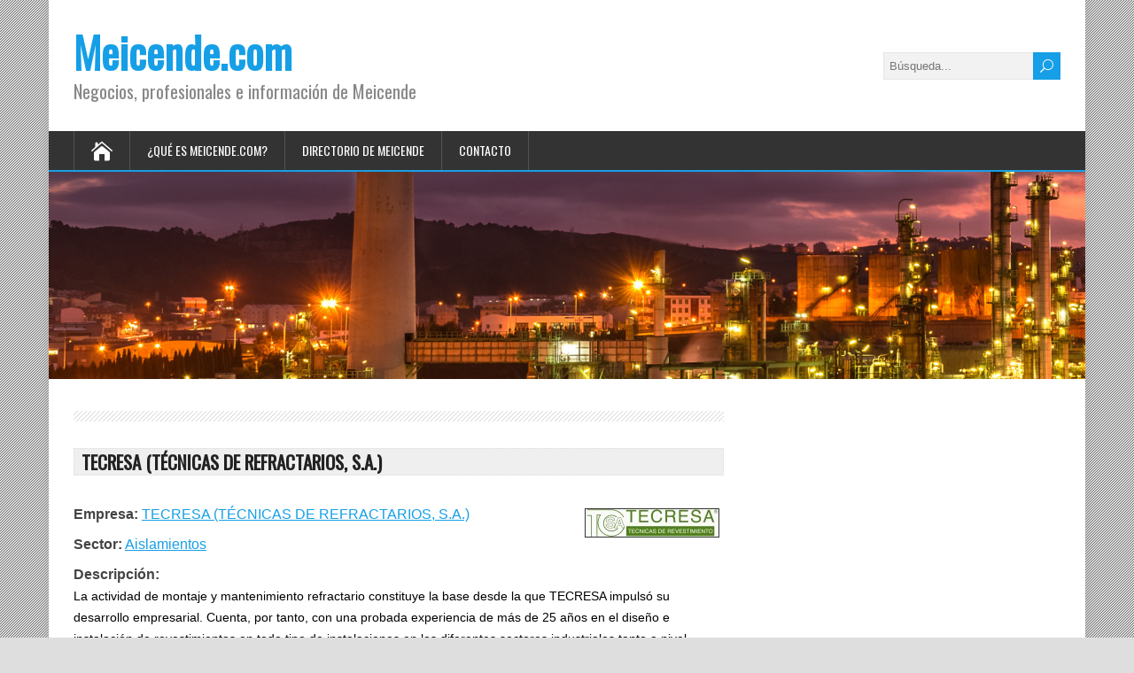

--- FILE ---
content_type: text/html; charset=UTF-8
request_url: http://meicende.com/business-directory/tecresa-tecnicas-de-refractarios-s-a/
body_size: 6106
content:
<!DOCTYPE html>
<!--[if IE 7]>
<html class="ie ie7" lang="es">
<![endif]-->
<!--[if IE 8]>
<html class="ie ie8" lang="es">
<![endif]-->
<!--[if !(IE 7) | !(IE 8)  ]><!-->
<html lang="es">
<!--<![endif]-->
<head>
  <meta charset="UTF-8" /> 
  <meta name="viewport" content="width=device-width, initial-scale=1" />  
  <link rel="pingback" href="http://meicende.com/xmlrpc.php">  
<title>TECRESA (TÉCNICAS DE REFRACTARIOS, S.A.) &#8211; Meicende.com</title>
<link rel='dns-prefetch' href='//fonts.googleapis.com' />
<link rel='dns-prefetch' href='//s.w.org' />
<link rel="alternate" type="application/rss+xml" title="Meicende.com &raquo; Feed" href="http://meicende.com/feed/" />
<link rel="alternate" type="application/rss+xml" title="Meicende.com &raquo; RSS de los comentarios" href="http://meicende.com/comments/feed/" />
<link rel="alternate" type="application/rss+xml" title="Meicende.com &raquo;  RSS de los comentarios" href="http://meicende.com/business-directory/tecresa-tecnicas-de-refractarios-s-a/feed/" />
		<script type="text/javascript">
			window._wpemojiSettings = {"baseUrl":"https:\/\/s.w.org\/images\/core\/emoji\/11\/72x72\/","ext":".png","svgUrl":"https:\/\/s.w.org\/images\/core\/emoji\/11\/svg\/","svgExt":".svg","source":{"concatemoji":"http:\/\/meicende.com\/wp-includes\/js\/wp-emoji-release.min.js?ver=4.9.26"}};
			!function(e,a,t){var n,r,o,i=a.createElement("canvas"),p=i.getContext&&i.getContext("2d");function s(e,t){var a=String.fromCharCode;p.clearRect(0,0,i.width,i.height),p.fillText(a.apply(this,e),0,0);e=i.toDataURL();return p.clearRect(0,0,i.width,i.height),p.fillText(a.apply(this,t),0,0),e===i.toDataURL()}function c(e){var t=a.createElement("script");t.src=e,t.defer=t.type="text/javascript",a.getElementsByTagName("head")[0].appendChild(t)}for(o=Array("flag","emoji"),t.supports={everything:!0,everythingExceptFlag:!0},r=0;r<o.length;r++)t.supports[o[r]]=function(e){if(!p||!p.fillText)return!1;switch(p.textBaseline="top",p.font="600 32px Arial",e){case"flag":return s([55356,56826,55356,56819],[55356,56826,8203,55356,56819])?!1:!s([55356,57332,56128,56423,56128,56418,56128,56421,56128,56430,56128,56423,56128,56447],[55356,57332,8203,56128,56423,8203,56128,56418,8203,56128,56421,8203,56128,56430,8203,56128,56423,8203,56128,56447]);case"emoji":return!s([55358,56760,9792,65039],[55358,56760,8203,9792,65039])}return!1}(o[r]),t.supports.everything=t.supports.everything&&t.supports[o[r]],"flag"!==o[r]&&(t.supports.everythingExceptFlag=t.supports.everythingExceptFlag&&t.supports[o[r]]);t.supports.everythingExceptFlag=t.supports.everythingExceptFlag&&!t.supports.flag,t.DOMReady=!1,t.readyCallback=function(){t.DOMReady=!0},t.supports.everything||(n=function(){t.readyCallback()},a.addEventListener?(a.addEventListener("DOMContentLoaded",n,!1),e.addEventListener("load",n,!1)):(e.attachEvent("onload",n),a.attachEvent("onreadystatechange",function(){"complete"===a.readyState&&t.readyCallback()})),(n=t.source||{}).concatemoji?c(n.concatemoji):n.wpemoji&&n.twemoji&&(c(n.twemoji),c(n.wpemoji)))}(window,document,window._wpemojiSettings);
		</script>
		<style type="text/css">
img.wp-smiley,
img.emoji {
	display: inline !important;
	border: none !important;
	box-shadow: none !important;
	height: 1em !important;
	width: 1em !important;
	margin: 0 .07em !important;
	vertical-align: -0.1em !important;
	background: none !important;
	padding: 0 !important;
}
</style>
<link rel='stylesheet' id='happenstance-style-css'  href='http://meicende.com/wp-content/themes/happenstance/style.css?ver=4.9.26' type='text/css' media='all' />
<style id='happenstance-style-inline-css' type='text/css'>
#wrapper .pattern { opacity: 0.Default; filter: alpha(opacity=Default); }
</style>
<link rel='stylesheet' id='happenstance-elegantfont-css'  href='http://meicende.com/wp-content/themes/happenstance/css/elegantfont.css?ver=4.9.26' type='text/css' media='all' />
<link rel='stylesheet' id='happenstance-google-font-default-css'  href='//fonts.googleapis.com/css?family=Oswald&#038;subset=latin%2Clatin-ext&#038;ver=4.9.26' type='text/css' media='all' />
<link rel='stylesheet' id='wpbdp-widgets-css'  href='http://meicende.com/wp-content/plugins/business-directory-plugin/assets/css/widgets.min.css?ver=5.1.6.1' type='text/css' media='all' />
<link rel='stylesheet' id='wpbdp-dnd-upload-css'  href='http://meicende.com/wp-content/plugins/business-directory-plugin/assets/css/dnd-upload.min.css?ver=5.1.6.1' type='text/css' media='all' />
<link rel='stylesheet' id='wpbdp-js-select2-css-css'  href='http://meicende.com/wp-content/plugins/business-directory-plugin/vendors/select2-4.0.3/css/select2.min.css?ver=4.0.3' type='text/css' media='all' />
<link rel='stylesheet' id='wpbdp-base-css-css'  href='http://meicende.com/wp-content/plugins/business-directory-plugin/assets/css/wpbdp.min.css?ver=5.1.6.1' type='text/css' media='all' />
<script type='text/javascript' src='http://meicende.com/wp-includes/js/jquery/jquery.js?ver=1.12.4'></script>
<script type='text/javascript' src='http://meicende.com/wp-includes/js/jquery/jquery-migrate.min.js?ver=1.4.1'></script>
<!--[if lt IE 9]>
<script type='text/javascript' src='http://meicende.com/wp-content/themes/happenstance/js/html5.js?ver=3.7.3'></script>
<![endif]-->
<script type='text/javascript' src='http://meicende.com/wp-includes/js/jquery/ui/widget.min.js?ver=1.11.4'></script>
<script type='text/javascript' src='http://meicende.com/wp-content/plugins/business-directory-plugin/vendors/jQuery-File-Upload-9.5.7/js/jquery.iframe-transport.min.js?ver=9.5.7'></script>
<script type='text/javascript' src='http://meicende.com/wp-content/plugins/business-directory-plugin/vendors/jQuery-File-Upload-9.5.7/js/jquery.fileupload.min.js?ver=9.5.7'></script>
<script type='text/javascript' src='http://meicende.com/wp-content/plugins/business-directory-plugin/assets/js/dnd-upload.min.js?ver=5.1.6.1'></script>
<script type='text/javascript' src='http://meicende.com/wp-content/plugins/business-directory-plugin/vendors/jquery-breakpoints.min.js?ver=0.0.11'></script>
<script type='text/javascript' src='http://meicende.com/wp-content/plugins/business-directory-plugin/vendors/select2-4.0.3/js/select2.full.min.js?ver=4.0.3'></script>
<script type='text/javascript' src='http://meicende.com/wp-includes/js/jquery/ui/core.min.js?ver=1.11.4'></script>
<script type='text/javascript' src='http://meicende.com/wp-includes/js/jquery/ui/mouse.min.js?ver=1.11.4'></script>
<script type='text/javascript' src='http://meicende.com/wp-includes/js/jquery/ui/sortable.min.js?ver=1.11.4'></script>
<script type='text/javascript' src='http://meicende.com/wp-includes/js/jquery/ui/datepicker.min.js?ver=1.11.4'></script>
<script type='text/javascript'>
jQuery(document).ready(function(jQuery){jQuery.datepicker.setDefaults({"closeText":"Cerrar","currentText":"Hoy","monthNames":["enero","febrero","marzo","abril","mayo","junio","julio","agosto","septiembre","octubre","noviembre","diciembre"],"monthNamesShort":["Ene","Feb","Mar","Abr","May","Jun","Jul","Ago","Sep","Oct","Nov","Dic"],"nextText":"Siguiente","prevText":"Anterior","dayNames":["domingo","lunes","martes","mi\u00e9rcoles","jueves","viernes","s\u00e1bado"],"dayNamesShort":["dom","lun","mar","mi\u00e9","jue","vie","s\u00e1b"],"dayNamesMin":["D","L","M","X","J","V","S"],"dateFormat":"d MM, yy","firstDay":1,"isRTL":false});});
</script>
<script type='text/javascript'>
/* <![CDATA[ */
var wpbdp_global = {"ajaxurl":"http:\/\/meicende.com\/wp-admin\/admin-ajax.php"};
/* ]]> */
</script>
<script type='text/javascript' src='http://meicende.com/wp-content/plugins/business-directory-plugin/assets/js/wpbdp.min.js?ver=5.1.6.1'></script>
<link rel='https://api.w.org/' href='http://meicende.com/wp-json/' />
<link rel="EditURI" type="application/rsd+xml" title="RSD" href="http://meicende.com/xmlrpc.php?rsd" />
<link rel="wlwmanifest" type="application/wlwmanifest+xml" href="http://meicende.com/wp-includes/wlwmanifest.xml" /> 
<link rel='prev' title='SIANTOR-GALICIA S.L.' href='http://meicende.com/business-directory/siantor-galicia-s-l/' />
<link rel='next' title='TALLERES MEICENDE' href='http://meicende.com/business-directory/talleres-meicende/' />
<meta name="generator" content="WordPress 4.9.26" />
<link rel="canonical" href="http://meicende.com/business-directory/tecresa-tecnicas-de-refractarios-s-a/" />
<link rel='shortlink' href='http://meicende.com/?p=54' />
<link rel="alternate" type="application/json+oembed" href="http://meicende.com/wp-json/oembed/1.0/embed?url=http%3A%2F%2Fmeicende.com%2Fbusiness-directory%2Ftecresa-tecnicas-de-refractarios-s-a%2F" />
<link rel="alternate" type="text/xml+oembed" href="http://meicende.com/wp-json/oembed/1.0/embed?url=http%3A%2F%2Fmeicende.com%2Fbusiness-directory%2Ftecresa-tecnicas-de-refractarios-s-a%2F&#038;format=xml" />
<!--[if IE]>
<style type="text/css" media="screen">
#container-shadow, .attachment-post-thumbnail, .attachment-thumbnail {
        behavior: url("http://meicende.com/wp-content/themes/happenstance/css/pie/PIE.php");
        zoom: 1;
}
</style>
<![endif]-->
<!-- Tracking code easily added by NK Google Analytics -->
<script type="text/javascript"> 
(function(i,s,o,g,r,a,m){i['GoogleAnalyticsObject']=r;i[r]=i[r]||function(){ 
(i[r].q=i[r].q||[]).push(arguments)},i[r].l=1*new Date();a=s.createElement(o), 
m=s.getElementsByTagName(o)[0];a.async=1;a.src=g;m.parentNode.insertBefore(a,m) 
})(window,document,'script','https://www.google-analytics.com/analytics.js','ga'); 
ga('create', 'UA-75972236-1', 'auto'); 
ga('send', 'pageview'); 
</script> 
  
</head> 
<body class="wpbdp_listing-template-default single single-wpbdp_listing postid-54 custom-background wpbdp-with-button-styles business-directory wpbdp-view-show_listing wpbdp-wp-theme-happenstance wpbdp-theme-no_theme" id="wrapper">
<div class="pattern"></div> 
   
<div id="container">
<div id="container-shadow">
  <header id="header">
   
    <div class="header-content-wrapper">
    <div class="header-content">
      <p class="site-title"><a href="http://meicende.com/">Meicende.com</a></p>
      <p class="site-description">Negocios, profesionales e informaci&oacute;n de Meicende</p>
<form id="searchform" method="get" action="http://meicende.com/">
  <div class="searchform-wrapper"><input type="text" value="" name="s" id="s" placeholder="Búsqueda..." />
  <input type="submit" class="send icon_search" name="searchsubmit" value="&#x55;" /></div>
</form>    </div>
    </div>
  <div class="menu-box-container">
    <div class="menu-box-wrapper">
    <div class="menu-box">
      <a class="link-home" href="http://meicende.com/"><i class="icon_house" aria-hidden="true"></i></a>
<div id="nav" class="menu"><ul>
<li class="page_item page-item-85"><a href="http://meicende.com/que-es/">¿Qué es Meicende.com?</a></li>
<li class="page_item page-item-4"><a href="http://meicende.com/">Directorio de Meicende</a></li>
<li class="page_item page-item-90"><a href="http://meicende.com/contacto/">Contacto</a></li>
</ul></div>
    </div>
    </div>
  </div>
    
  <div class="header-image">
    <img class="header-img" src="http://meicende.com/wp-content/uploads/2016/02/cropped-cropped-MeicendeRefineriaDirectorio.jpg" alt="Meicende.com" />
  </div>
  </header> <!-- end of header -->

  <div id="wrapper-content">
  <div id="main-content">
  <div id="content" class="hentry">  
 
    <div class="content-headline">
      <h1 class="entry-headline"><span class="entry-headline-text"></span></h1>
    </div> 
    <div class="entry-content">
<div id="wpbdp-listing-54" class="wpbdp-listing-54 wpbdp-listing single wpbdp-single wpbdp-listing-single wpbdp-listing-plan-id-0 wpbdp-listing-plan-comision_no_disponible wpbdp-listing-category-id-97 with-image">
    <div class="listing-title">
        <h2>TECRESA (TÉCNICAS DE REFRACTARIOS, S.A.)</h2>
    </div>
    
    <div class="listing-actions cf">
                </div>
        <div class="main-image"><div class="listing-thumbnail"><a href="http://meicende.com/wp-content/uploads/2016/03/tecresa-800x166.jpg" target="" class="thickbox" title="" data-lightbox="wpbdpgal" rel="wpbdpgal"><img width="150" height="31" src="http://meicende.com/wp-content/uploads/2016/03/tecresa-150x31.jpg" class="wpbdp-thumbnail attachment-wpbdp-thumb wpbdp-single-thumbnail" alt="TECRESA (TÉCNICAS DE REFRACTARIOS, S.A.)" title="TECRESA (TÉCNICAS DE REFRACTARIOS, S.A.)" srcset="http://meicende.com/wp-content/uploads/2016/03/tecresa-150x31.jpg 150w, http://meicende.com/wp-content/uploads/2016/03/tecresa-300x62.jpg 300w, http://meicende.com/wp-content/uploads/2016/03/tecresa-800x166.jpg 800w, http://meicende.com/wp-content/uploads/2016/03/tecresa.jpg 835w" sizes="(max-width: 150px) 100vw, 150px" /></a></div></div>

<div class="listing-details cf">
            <div class="wpbdp-field-display wpbdp-field wpbdp-field-value field-display field-value wpbdp-field-empresa wpbdp-field-title wpbdp-field-type-textfield wpbdp-field-association-title  " ><label>Empresa:</label> <span class="value"><a href="http://meicende.com/business-directory/tecresa-tecnicas-de-refractarios-s-a/" target="_self" >TECRESA (TÉCNICAS DE REFRACTARIOS, S.A.)</a></span></div>            <div class="wpbdp-field-display wpbdp-field wpbdp-field-value field-display field-value wpbdp-field-sector wpbdp-field-category wpbdp-field-type-select wpbdp-field-association-category  " ><label>Sector:</label> <span class="value"><a href="http://meicende.com/business-directory/categoria/aislamientos/" rel="tag">Aislamientos</a></span></div>                        <div class="wpbdp-field-display wpbdp-field wpbdp-field-value field-display field-value wpbdp-field-descripcion wpbdp-field-content wpbdp-field-type-textarea wpbdp-field-association-content  " ><label>Descripción:</label> <span class="value"><p>La actividad de montaje y mantenimiento refractario constituye la base desde la que TECRESA impulsó su desarrollo empresarial. Cuenta, por tanto, con una probada experiencia de más de 25 años en el diseño e instalación de revestimientos en todo tipo de instalaciones en los diferentes sectores industriales tanto a nivel nacional como internacional.</p>
<p>La rapidez de respuesta en uno de nuestros signos de identidad.</p>
<p>QUÉ OFRECEMOS</p>
<p>Montaje Refractario: Siderurgia, Fundiciones, Forjas y Laminaciones; Metalurgia, Ferroaleaciones; Petroquímica; Incineración; Cemento; Cal, Yeso, Calcinación, Sinterización; Quimica, Antiacido, Celulosas, Fritas, Esmaltes; Centrales Térmicas, Energía; Azucareras; Fabricantes de Materiales Refractarios; Fábricas de Tablero Aglomerado; Vidrio</p>
<p>Ingeniería de refractario: Diseños CAD 2D y 3D; Cálculos Térmicos lineales y dinámicos; Análisis Termográficos</p>
<p>Mantenimiento industrial: Suministro y Montaje Refractario; Protección Superficial; Protección Pasiva y Reparación Estructural</p>
<p>Protección superficial: Pavimentos industriales continuos; Pavimentos industriales en base a loseta antiácida y sellado con resina; Engomado; Tratamiento de superficies y Chorreado</p>
<p>Reparación estructural: Reparación de Estructuras: Reparación de Vigas y Pilares; y Equipos y Depósitos; Refuerzo de Estructuras: Refuerzo con Acero y con Fibra de Carbono</p>
<p>Protección pasiva</p>
<p>&nbsp;</p>
<p>&nbsp;</p>
<p>&nbsp;</p>
</span></div>            <div class="wpbdp-field-display wpbdp-field wpbdp-field-value field-display field-value wpbdp-field-direccion wpbdp-field-meta wpbdp-field-type-textarea wpbdp-field-association-meta  " ><label>Dirección:</label> <span class="value">Avenida Nostián Polígono La Artística &#8211; Nave 10<br />
15008 A Coruña</span></div>            <div class="wpbdp-field-display wpbdp-field wpbdp-field-value field-display field-value wpbdp-field-pagina_web wpbdp-field-meta wpbdp-field-type-url wpbdp-field-association-meta  " ><label>Página web:</label> <span class="value"><a href="http://www.tecresa.com/index.php/es/" rel="" target="_blank" title="www.tecresa.com/index.php/es/">www.tecresa.com/index.php/es/</a></span></div>                                                                                        
            <div class="social-fields cf"></div>
    </div>


</div>
<div class="wpbdp-listing-contact-form"><input type="button" class="wpbdp-show-on-mobile send-message-button wpbdp-button" value="Enviar Mensaje al dueño del Listado" /><div class="wpbdp-hide-on-mobile contact-form-wrapper"><h3>Enviar Mensaje al dueño del Listado</h3>
<p><label>Título del Listado</label>TECRESA (TÉCNICAS DE REFRACTARIOS, S.A.)</p>

<form method="POST" action="http://meicende.com/business-directory/?wpbdp_view=listing_contact&#038;listing_id=54">
    <input type="hidden" id="_wpnonce" name="_wpnonce" value="4b2ab207e5" /><input type="hidden" name="_wp_http_referer" value="/business-directory/tecresa-tecnicas-de-refractarios-s-a/" />
                <p>
               <label>Su Nombre</label>
               <input type="text" class="intextbox" name="commentauthorname" value="" />
            </p>
            <p>
                <label>Su Correo Electrónico</label>
                <input type="text" class="intextbox" name="commentauthoremail" value="" />
            </p>
    
    <p><label>Mensaje</label><br/>
       <textarea id="wpbdp-contact-form-message" name="commentauthormessage" rows="4" class="intextarea"></textarea>
    </p>

    
     

    <input type="submit" class="wpbdp-button wpbdp-submit submit" value="Enviar" />
</form>
</div></div><div class="comments">
<div id="comments" class="comments-area">

	
		<div id="respond" class="comment-respond">
		<h3 id="reply-title" class="comment-reply-title">Deja un comentario <small><a rel="nofollow" id="cancel-comment-reply-link" href="/business-directory/tecresa-tecnicas-de-refractarios-s-a/#respond" style="display:none;">Cancelar respuesta</a></small></h3><p class="must-log-in">Lo siento, debes estar <a href="http://meicende.com/wp-login.php?redirect_to=http%3A%2F%2Fmeicende.com%2Fbusiness-directory%2Ftecresa-tecnicas-de-refractarios-s-a%2F">conectado</a> para publicar un comentario.</p>	</div><!-- #respond -->
	
</div><!-- #comments .comments-area --></div><script type="application/ld+json">{"@context":"http:\/\/schema.org","@type":"LocalBusiness","name":"TECRESA (T\u00c9CNICAS DE REFRACTARIOS, S.A.)","url":"http:\/\/meicende.com\/business-directory\/tecresa-tecnicas-de-refractarios-s-a\/","image":"http:\/\/meicende.com\/wp-content\/uploads\/2016\/03\/tecresa-800x166.jpg","priceRange":"$$"}</script>    

<div id="comments" class="comments-area">

	
		<div id="respond" class="comment-respond">
		<h3 id="reply-title" class="comment-reply-title">Deja un comentario <small><a rel="nofollow" id="cancel-comment-reply-link" href="/business-directory/tecresa-tecnicas-de-refractarios-s-a/#respond" style="display:none;">Cancelar respuesta</a></small></h3><p class="must-log-in">Lo siento, debes estar <a href="http://meicende.com/wp-login.php?redirect_to=http%3A%2F%2Fmeicende.com%2Fbusiness-directory%2Ftecresa-tecnicas-de-refractarios-s-a%2F">conectado</a> para publicar un comentario.</p>	</div><!-- #respond -->
	
</div><!-- #comments .comments-area -->    </div>   
  </div> <!-- end of content -->
<aside id="sidebar">
</aside> <!-- end of sidebar -->
  </div> <!-- end of main-content -->
  </div> <!-- end of wrapper-content -->
<footer id="wrapper-footer">
</footer>  <!-- end of wrapper-footer -->
</div> <!-- end of container-shadow -->
</div> <!-- end of container -->
<script type='text/javascript' src='http://meicende.com/wp-includes/js/comment-reply.min.js?ver=4.9.26'></script>
<script type='text/javascript' src='http://meicende.com/wp-content/themes/happenstance/js/flexslider.min.js?ver=2.6.1'></script>
<script type='text/javascript' src='http://meicende.com/wp-content/themes/happenstance/js/flexslider-settings.js?ver=1.0'></script>
<script type='text/javascript' src='http://meicende.com/wp-content/themes/happenstance/js/placeholders.js?ver=2.0.8'></script>
<script type='text/javascript' src='http://meicende.com/wp-content/themes/happenstance/js/scroll-to-top.js?ver=1.0'></script>
<script type='text/javascript' src='http://meicende.com/wp-content/themes/happenstance/js/menubox.js?ver=1.0'></script>
<script type='text/javascript'>
/* <![CDATA[ */
var HappenStanceSiteParameters = {"message_menu":"= Men\u00fa =","message_home":"Inicio","link_home":"http:\/\/meicende.com\/"};
/* ]]> */
</script>
<script type='text/javascript' src='http://meicende.com/wp-content/themes/happenstance/js/selectnav.js?ver=0.1'></script>
<script type='text/javascript' src='http://meicende.com/wp-content/themes/happenstance/js/responsive.js?ver=1.0'></script>
<script type='text/javascript' src='http://meicende.com/wp-includes/js/wp-embed.min.js?ver=4.9.26'></script>
<style type="text/css"></style>     
</body>
</html>

--- FILE ---
content_type: text/css
request_url: http://meicende.com/wp-content/plugins/business-directory-plugin/assets/css/wpbdp.min.css?ver=5.1.6.1
body_size: 5285
content:
.wpbdp-tag{background:#444;border-radius:2px;padding:2px 5px;color:#fff;font-size:10px !important;margin-right:2px;text-decoration:none !important;line-height:1.5 !important;white-space:nowrap;overflow:hidden;text-overflow:ellipsis}.wpbdp-display-block{display:block}.wpbdp-cf:before,.wpbdp-cf:after,.cf:before,.cf:after{content:" ";display:table}.wpbdp-cf:after,.cf:after{clear:both}.wpbdp-cf,.cf{*zoom:1}form#wpbdmsearchform{padding:12px 0;text-align:center}form#wpbdmsearchform input{display:inline}form#wpbdmsearchform .wpbdmsearchbutton{margin-top:5px}form#wpbdmsearchform a.advanced-search-link{font-size:70%;display:block}#wpbdp-search-form{padding-left:10px}#wpbdp-search-form .wpbdp-search-filter{margin-bottom:10px;clear:both}#wpbdp-search-form .wpbdp-search-filter>.wpbdp-search-field-label{display:block;width:40%;float:left}#wpbdp-search-form .wpbdp-search-filter>div.field{display:block;width:60%;margin-left:40%;padding-left:5px}#wpbdp-search-form .wpbdp-search-filter>div.field>input[type="text"]{box-sizing:border-box;width:90%}#wpbdp-search-form .wpbdp-search-filter>div.field>select{box-sizing:border-box;width:90%}#wpbdp-search-form input[type="submit"]{float:none;margin:auto}.wpbdp-clearfix:after,.cf:before,.cf:after{content:" ";display:table}.wpbdp-clearfix:after,.cf:after{clear:both}.wpbdp-clearfix,.cf{*zoom:1}.wpbdp-pagination{margin:25px 0 0 0}.wpbdp-pagination .next{float:right}.listing-actions form{margin:0;padding:0;display:inline}.listing-actions input{margin:0;font-size:80%}.listing-actions input.delete-listing{margin-left:5px;margin-right:30px;color:#ff0000 !important}.listing-actions .back-to-dir{float:right}.listing-actions a.button{padding:5px 10px;font-size:11px;text-decoration:none;background-color:#e6e6e6;color:#7c7c7c;background-repeat:repeat-x;background-image:-moz-linear-gradient(top, #f4f4f4, #e6e6e6);background-image:-ms-linear-gradient(top, #f4f4f4, #e6e6e6);background-image:-webkit-linear-gradient(top, #f4f4f4, #e6e6e6);background-image:-o-linear-gradient(top, #f4f4f4, #e6e6e6);background-image:linear-gradient(top, #f4f4f4, #e6e6e6);border:1px solid #d2d2d2;border-radius:3px;box-shadow:0 1px 2px rgba(64,64,64,0.1);margin-right:3px}.listing-actions a.button:hover{color:#5e5e5e;background-color:#ebebeb;background-repeat:repeat-x;background-image:-moz-linear-gradient(top, #f9f9f9, #ebebeb);background-image:-ms-linear-gradient(top, #f9f9f9, #ebebeb);background-image:-webkit-linear-gradient(top, #f9f9f9, #ebebeb);background-image:-o-linear-gradient(top, #f9f9f9, #ebebeb);background-image:linear-gradient(top, #f9f9f9, #ebebeb)}.listing-actions a.delete-listing{margin-left:20px;color:#ff0000}.wpbdp-listing .listing-details .field-value{margin-bottom:10px;width:100%;float:none}.wpbdmsingledetails .singledetailsview .field-value{margin-bottom:10px}.field-value label{color:#444;font-weight:bold}.wpbdp-listing-excerpt{padding:10px;border-bottom:dotted 1px #ddd}.wpbdp-listing-excerpt.odd{background:#eee}.wpbdp-listing-excerpt.sticky{background:#fff0cf;border-bottom:solid 1px #b37800}.wpbdp-listing-excerpt .listing-thumbnail{float:right;margin:0 10px 0 0}.wpbdp-listing-excerpt .listing-actions{margin-top:15px}.wpbdp-listing-single .listing-actions{margin-bottom:25px}.wpbdp-listing-single.sticky{margin-top:30px}.wpbdp-listing-single .stickytag{float:right;margin-top:-68px}.wpbdp-listing-single .stickytag img{border:0;box-shadow:none;background:transparent}.wpbdp-listing-single .listing-title{padding:2px 8px;background:#efefef;border:dotted 1px #ddd;margin-bottom:7px}.wpbdp-listing-single .listing-title h2{clear:none;margin:0}.wpbdp-listing-single .main-image{float:right;margin-left:10px;padding:5px}.wpbdp-listing-single .main-image a{position:relative !important}.wpbdp-listing-single .main-image img{border:solid 1px #333}.wpbdp-listing-single .extra-images{margin-top:10px;clear:both}.wpbdp-listing-single .extra-images ul{margin:0 auto;width:100%}.wpbdp-listing-single .extra-images ul li{list-style-type:none;display:inline;margin-left:5px}.wpbdp-listing-single .extra-images ul li img{display:inline;vertical-align:top;margin:0 auto;max-width:150px;border:solid 1px #333}.wpbdp-listing .social-fields{margin:20px 0}.wpbdp-listing .social-field{margin:5px 0;height:20px;vertical-align:middle}.social-field.facebook .fb-like>span{overflow:visible !important;width:450px !important;vertical-align:top !important}@media screen and (max-width:500px){.social-field.facebook .fb-like>span{width:100% !important}}.wpbdp-listing-contact-form{margin-top:20px;border-top:dotted 1px #ddd;padding-top:20px;padding-left:10px}.wpbdp-listing-contact-form .send-message-button{margin-left:-10px}.wpbdp-listing-contact-form h3{margin-left:-10px}.wpbdp-listing-contact-form textarea{width:98% !important}.wpbdp-listing .comments{margin-top:20px}.wpbdp-bar{background:#f7f7f7;margin:10px 0 20px 0;padding:5px 10px}.wpbdp-bar:before,.wpbdp-bar:after{content:" ";display:table;clear:both}.wpbdp-bar .wpbdp-search-form{margin:0;padding:0 !important;margin-left:50%}.wpbdp-main-links a{margin-right:15px}.wpbdp-bar .left{float:left;text-align:center}.wpbdp-bar .right{width:300px;float:right}.wpbdp-listings-sort-options{font-size:90%;margin:5px 0;text-align:right}.wpbdp-listings-sort-options .current{font-weight:bold}#wpbdp-categories{clear:both}.wpbdp-categories{margin:0;padding-left:20px}.wpbdp-categories .cat-item{box-sizing:border-box;float:left;margin:0 0 20px;width:50%}.wpbdp-categories .cat-item:nth-child(2n+1){clear:left}.wpbdp-categories .cat-item .cat-item{margin:0;width:100%}.wpbdp-categories-tiny .cat-item{float:none;width:100%}.wpbdp-categories-tiny .cat-item:nth-child(2n+1){clear:none}.wpbdp-form-field{margin:12px 0}.wpbdp-form-field:first-child{margin-top:0}.wpbdp-form-field .wpbdp-form-field-label{margin:0 0 3px 0}.wpbdp-form-field .wpbdp-form-field-label label{display:inline-block;font-weight:bold}.wpbdp-form-field .wpbdp-form-field-label .wpbdp-form-field-required-indicator{margin-left:3px;font-size:90%}.wpbdp-form-field.wpbdp-form-field-has-description .wpbdp-form-field-label{margin-bottom:0}.wpbdp-form-field.wpbdp-form-field-has-description .wpbdp-form-field-description{margin-bottom:3px}.wpbdp-form-field .wpbdp-form-field-description{padding-left:6px;color:#666}.wpbdp-form-field .wpbdp-form-field-inner{padding-left:6px}.wpbdp-form-field.wpbdp-form-field-type-textarea textarea,.wpbdp-form-field.wpbdp-form-field-type-textfield input[type="text"]{width:100%;font-size:inherit}.wpbdp-form-field.wpbdp-form-field-type-textarea textarea{min-height:50px}.wpbdp-form-field.wpbdp-form-field-type-url .wpbdp-url-field-col{box-sizing:border-box;float:left;width:50%}.wpbdp-form-field.wpbdp-form-field-type-url .wpbdp-url-field-col:first-child{padding-right:10pt}.wpbdp-form-field.wpbdp-form-field-type-url .wpbdp-url-field-col:last-child{padding-left:10pt}.wpbdp-form-field.wpbdp-form-field-type-url .wpbdp-url-field-col .sublabel{margin:0;display:block}.wpbdp-form-field.wpbdp-form-field-type-url .wpbdp-url-field-col input{width:100%}.wpbdp-form-field.wpbdp-form-field-association-content textarea{min-height:80px}.wpbdp-form-field .field-description{font-size:90%;color:#696969;float:right}.wpbdp-form-field .sublabel{font-size:90%;margin-left:10px;margin-right:10px}.wpbdp-form-field-validation-error-wrapper{margin:24px 0}.wpbdp-form-field-validation-error-wrapper .wpbdp-form-field-validation-errors{font-size:80%;color:#d64226;position:relative;background:#fff;border:1px solid #d64226;border-radius:4px;padding:4px 6px;margin:0 12px 3px 6px}.wpbdp-form-field-validation-error-wrapper .wpbdp-form-field-validation-errors:after,.wpbdp-form-field-validation-error-wrapper .wpbdp-form-field-validation-errors:before{top:100%;left:12px;border:solid transparent;content:" ";height:0;width:0;position:absolute;pointer-events:none}.wpbdp-form-field-validation-error-wrapper .wpbdp-form-field-validation-errors:after{border-color:rgba(255,255,255,0);border-top-color:#fff;border-width:4px;margin-left:-4px}.wpbdp-form-field-validation-error-wrapper .wpbdp-form-field-validation-errors:before{border-color:rgba(214,66,38,0);border-top-color:#d64226;border-width:5px;margin-left:-5px}.wpbdp-form-field-validation-error-wrapper .wpbdp-form-field{margin:0}.wpbdp-checkout-section{margin:0 0 1.5em 0;padding:.7em 1.2em;border:solid 1px #efefef}.wpbdp-checkout-section.wpbdp-checkout-errors{padding:0;border:none}.wpbdp-checkout-section h3{margin:0 0 1em 0;padding:0}.wpbdp-checkout-gateway-selection label{margin:0 10px 0 0}.wpbdp-checkout-gateway-selection label:last-child{margin-right:0}.wpbdp-checkout-gateway-selection label input,.wpbdp-checkout-gateway-selection label img{vertical-align:middle}.wpbdp-checkout-gateway-selection label img{margin-bottom:10px}.wpbdp-billing-detail-field{margin:0 0 1.5em 0;font-size:95%}.wpbdp-billing-detail-field label{margin:0;padding:0;font-weight:bold;display:block}.wpbdp-billing-detail-field .wpbdp-description{margin:0 0 4px 0;font-size:80%;color:#666;display:block}.wpbdp-billing-detail-field input[type="text"]{width:100%;box-sizing:border-box;padding:4px 6px}.wpbdp-billing-detail-field:last-child{margin-bottom:0}.wpbdp-billing-detail-field.wpbdp-required label:after{content:' *';color:#900000}.wpbdp-payment-receipt{border:1px solid #ccc;padding:1em 1.5em;margin:1.5em 0;font-size:90%}.wpbdp-payment-receipt h4{margin:0;padding:0}.wpbdp-payment-receipt .wpbdp-payment-receipt-date{color:#666}.wpbdp-payment-receipt .wpbdp-payment-status{float:right}.wpbdp-payment-receipt .wpbdp-payment-receipt-details{margin:1.5em .5em}.wpbdp-payment-receipt .wpbdp-payment-receipt-details dl{margin:0;padding:0}.wpbdp-payment-receipt .wpbdp-payment-receipt-details dl dt{margin:0;padding:0;float:left;width:200px}.wpbdp-payment-receipt .wpbdp-payment-receipt-details dl dd{margin:0 0 5px 200px;padding:0}.wpbdp-payment-receipt .wpbdp-payment-receipt-print{margin:1.5em 0 0 0}.wpbdp-checkout-invoice table.wpbdp-payment-items-table th,.wpbdp-checkout-invoice table.wpbdp-payment-items-table td{font-size:95%}.select2-results{font-size:11px}#wpbdp-submit-listing input[type="text"],#wpbdp-submit-listing textarea{box-sizing:border-box}#wpbdp-submit-listing .wpbdp-submit-listing-section{margin:10px 0 0 0;display:block}#wpbdp-submit-listing .wpbdp-submit-listing-section.collapsed .collapse-indicator.expanded{display:none}#wpbdp-submit-listing .wpbdp-submit-listing-section.collapsed .collapse-indicator.collapsed{display:inline}#wpbdp-submit-listing .wpbdp-submit-listing-section.collapsed .wpbdp-submit-listing-section-content{display:none}#wpbdp-submit-listing .wpbdp-submit-listing-section.hidden{display:none}#wpbdp-submit-listing .wpbdp-submit-listing-section-header{background:#ccc;text-transform:uppercase;font-weight:bold;color:#333;padding:2px 10px;font-size:12px;cursor:pointer}#wpbdp-submit-listing .wpbdp-submit-listing-section-header .collapse-indicator{margin:0 10px 0 0;display:none}#wpbdp-submit-listing .wpbdp-submit-listing-section-header .collapse-indicator.expanded{display:inline}#wpbdp-submit-listing .wpbdp-submit-listing-section-content{padding:10px 20px;border:solid 1px #ccc;border-top:none;border-bottom-left-radius:4px;border-bottom-right-radius:4px}#wpbdp-submit-listing .wpbdp-submit-listing-section-content h4{margin:0 0 10px 0}#wpbdp-submit-listing .wpbdp-submit-listing-form-actions{margin:10px 0}#wpbdp-submit-listing .wpbdp-submit-listing-form-actions input[type="submit"]{float:right}#wpbdp-submit-listing .wpbdp-submit-listing-section-messages{margin:0 0 12px 0}#wpbdp-submit-listing .wpbdp-plan-selection-with-tip{margin:24px 0 0 0;display:none}#wpbdp-submit-listing .wpbdp-submit-listing-section-plan_selection ul.category-list{margin:0;padding:0;list-style-type:none}#wpbdp-submit-listing .wpbdp-submit-listing-section-plan_selection ul.category-list li{font-size:10px;margin:0 5px 0 0;padding:1px 6px;border-radius:3px;background:#5bc0de;color:#fff;font-weight:700;text-align:center;white-space:nowrap;vertical-align:baseline;border:none;display:inline}#wpbdp-submit-listing .wpbdp-editor-area{height:422px}#wpbdp-submit-listing .wpbdp-submit-listing-section-listing_images #image-upload-form{margin:15px 10px}#wpbdp-submit-listing .wpbdp-submit-listing-section-listing_images #wpbdp-uploaded-images{margin:0 0 20px 0}#wpbdp-submit-listing .wpbdp-submit-listing-section-listing_images .wpbdp-image{padding:10px 0;border-bottom:dotted 1px #efefef}#wpbdp-submit-listing .wpbdp-submit-listing-section-listing_images .wpbdp-image .wpbdp-image-img{width:60px;float:left}#wpbdp-submit-listing .wpbdp-submit-listing-section-listing_images .wpbdp-image .wpbdp-image-extra input[type="text"]{width:60%;display:block}#wpbdp-submit-listing .wpbdp-submit-listing-section-listing_images .wpbdp-image .wpbdp-image-delete-link{float:right;font-size:11px;text-decoration:none;color:#900000;display:none}#wpbdp-submit-listing .wpbdp-submit-listing-section-listing_images .wpbdp-image .wpbdp-image-delete-link:hover{text-decoration:underline;color:#ff0000}#wpbdp-submit-listing .wpbdp-submit-listing-section-listing_images .wpbdp-image:hover .wpbdp-image-delete-link{display:inline}#wpbdp-submit-listing .wpbdp-submit-listing-section-listing_images .wpbdp-image-draggable-highlight{width:160px;height:160px;margin:0 10px;background:red;float:left}#wpbdp-submit-listing .wpbdp-submit-listing-section-listing_images #image-upload-form-no-js{width:0;height:0;overflow:hidden;visibility:hidden}#wpbdp-submit-listing .wpbdp-submit-listing-section-listing_images .area-and-conditions #image-upload-dnd-area{float:left;width:72%;box-sizing:border-box}#wpbdp-submit-listing .wpbdp-submit-listing-section-listing_images .area-and-conditions #image-upload-dnd-area.no-conditions{float:none;width:100%}#wpbdp-submit-listing .wpbdp-submit-listing-section-listing_images .area-and-conditions #image-upload-conditions{float:right;width:25%;color:#666;font-size:90%}#wpbdp-submit-listing .wpbdp-submit-listing-section-listing_images .area-and-conditions #image-upload-conditions dl{margin:0}#wpbdp-submit-listing .wpbdp-submit-listing-section-listing_images .area-and-conditions #image-upload-conditions dl dt{text-overflow:ellipsis;white-space:nowrap;overflow:hidden}#wpbdp-submit-listing textarea.wpbdp-submit-listing-tos{width:100%;min-height:100px}#wpbdp-submit-listing #change-plan-link{text-align:right;font-size:90%}#wpbdp-submit-listing #wpbdp-submit-listing-account-details{margin:10px 0 0 0}#wpbdp-submit-listing #wpbdp-submit-listing-account-details input[type="password"]{width:70%;display:inline-block}#wpbdp-submit-listing #wpbdp-submit-listing-account-details .wpbdp-password-strength-meter{float:right;width:20%;padding:4px;text-align:center;border:1px solid}#wpbdp-submit-listing #wpbdp-submit-listing-account-details .wpbdp-password-strength-meter.strength-0{background-color:#f1adad;border-color:#e35b5b}#wpbdp-submit-listing #wpbdp-submit-listing-account-details .wpbdp-password-strength-meter.strength-2{background-color:#fbc5a9;border-color:#f78b53}#wpbdp-submit-listing #wpbdp-submit-listing-account-details .wpbdp-password-strength-meter.strength-3{background-color:#ffe399;border-color:#ffc733}#wpbdp-submit-listing #wpbdp-submit-listing-account-details .wpbdp-password-strength-meter.strength-4{background-color:#c1e1b9;border-color:#83c373}#wpbdp-login-view .wpbdp-login-options{margin:30px 0 0 0;box-sizing:border-box}#wpbdp-login-view .wpbdp-login-options.options-2 .wpbdp-login-option{width:50%;float:left;box-sizing:border-box}#wpbdp-login-view .wpbdp-login-options.options-2 .wpbdp-login-option:first-child{padding:0 20px 0 0}#wpbdp-login-view .wpbdp-login-options.options-2 .wpbdp-login-option:last-child{border-left:1px solid #ccc;padding:0 0 0 20px}.wpbdp-msg{font-size:85%;padding:6px 12px;color:#555;margin:5px 0;background:#fffbcc;border-radius:3px}.wpbdp-msg ul{margin:0}.wpbdp-msg ul li{list-style-position:inside}.wpbdp-msg.error,.wpbdp-msg.wpbdp-error{color:#fff;background:#bc0b0b}.wpbdp-msg.tip{background:#d7f5ff}.wpbdp-submit-page table.fee-options{width:100%}.wpbdp-submit-page table.fee-options th,.wpbdp-submit-page table.fee-options td{text-align:center}.wpbdp-submit-page table.fee-options td.fee-label,.wpbdp-submit-page table.fee-options tr.fee-description td{text-align:left}.wpbdp-submit-page table.fee-options .fee-selection{width:5%}.wpbdp-submit-page table.fee-options tr.fee-option td.fee-label{font-weight:bold}.wpbdp-submit-page table.fee-options td.fee-description{font-size:90%;color:#666}#wpbdp-renewal-page .do-not-renew-listing{padding:15px 10px 10px;border-radius:2px;background-color:#f0f0f0}#wpbdp-renewal-page .do-not-renew-listing p:last-child{margin-bottom:0}#wpbdp-renewal-page .do-not-renew-listing input[type="submit"]{background:#bc0b0b}.wpbdp-recaptcha-error{color:#ff0000}#wpbdp-delete-listing-page form.confirm-form{margin-top:30px}#wpbdp-delete-listing-page input.delete-listing-confirm{margin-left:20px;color:#c00}#googlewallet-buy img{border:none;box-shadow:none}.wpbdp-checkout input[type="image"]{padding:0;border:none;box-shadow:none;width:auto}table#wpbdp-manage-recurring th.listing-title,table#wpbdp-manage-recurring td.listing-title{min-width:200px}table#wpbdp-manage-recurring a.cancel-subscription{color:#ff0000}#wpbdp-manage-recurring-cancel dl dd{margin-left:10px}.wpbdp-cancel-subscription-form{padding:15px 10px 10px;border-radius:2px;background-color:#f0f0f0}.wpbdp-cancel-subscription-form p:last-child{margin-bottom:0}.wpbdp-cancel-subscription-form input.button-primary[type="submit"]{background-color:#bc0b0b}.wpbdp-cc-form{padding:0;width:90%}.wpbdp-cc-form h4{margin:0}.wpbdp-cc-field input{width:auto}.wpbdp-cc-field label{display:block;font-weight:bold;text-align:right;padding-right:10px}#wpbdp-billing-information .billing-info-section h4{margin:10px 0 5px 0}#wpbdp-billing-information .billing-info-section table{margin:1.75em 0}#wpbdp-billing-information #wpbdp-billing-field-exp,#wpbdp-billing-information #wpbdp-billing-field-exp-year{width:40%;display:inline}#wpbdp-billing-information .form-buttons{margin:15px 0}.wpbdp-show-on-mobile{display:none}input[type="button"].wpbdp-show-on-mobile{display:none}@media screen and (max-width:500px){.wpbdp-show-on-mobile{display:inline !important}input[type="button"].wpbdp-hide-on-mobile{display:none}input[type="button"].wpbdp-show-on-mobile{padding:1em 2em}.wpbdp-hide-on-mobile{display:none}.wpbdp-bar form.wpbdp-search-form{display:block;margin-left:0;margin-top:10px}.wpbdp-bar form.wpbdp-search-form #intextbox{margin-bottom:5px;padding:4px}.wpbdp-bar form.wpbdp-search-form input[type="text"]{padding:4px 0;margin:0 0 2px 0}.wpbdp-listings-sort-options{font-size:90%}.wpbdp-listing.wpbdp-listing{font-size:90%}.wpbdp-listing.wpbdp-listing-excerpt .field-value>label{display:block}.wpbdp-listing.wpbdp-listing-excerpt .listing-thumbnail,.wpbdp-listing.wpbdp-listing-single .listing-thumbnail{float:none;padding:5px}.wpbdp-listing.wpbdp-listing-excerpt .listing-details,.wpbdp-listing.wpbdp-listing-single .listing-details{margin:0 5px;float:none;display:block}.wpbdp-listing .listing-actions input{font-size:70%}.wpbdp-listing .listing-actions input.back-to-dir{float:right}.wpbdp-listing.wpbdp-listing-single .main-image{display:block;float:none;padding:0;margin:0 0 10px 0;text-align:center;max-width:90%}.wpbdp-listing.wpbdp-listing-single .field-value>label{display:block}.wpbdp-submit-page.step-images #image-upload-dnd-area{font-size:90%;float:none !important;width:100% !important}.wpbdp-submit-page.step-images .dnd-area-inside-error{margin-top:30px}.wpbdp-submit-page.step-images #image-upload-conditions{width:100% !important;float:none !important;font-size:90%}.wpbdp-submit-page.step-images #image-upload-conditions dl{margin:0;padding:0}.wpbdp-submit-page.step-images #image-upload-conditions dl dt{margin:0;margin-right:5px;padding:0;float:left}.wpbdp-submit-page.step-images #image-upload-conditions dl dd{margin:0;padding:0;display:block}.wpbdp-submit-page.step-images .wpbdp-image img{max-width:50%}.wpbdp-listings-sort-options.wpbdp-show-on-mobile{margin-bottom:10px}}body.business-directory #TB_ImageOff .screen-reader-text,body.business-directory #TB_closeWindowButton .screen-reader-text{visibility:hidden}body.business-directory #TB_next{float:right}body.business-directory #TB_prev{float:left}body.business-directory #TB_caption{text-align:center;width:70%}body.business-directory #TB_closeWindow{padding:0;height:0}body.business-directory #TB_closeWindow .screen-reader-text{display:none}body.business-directory #TB_secondLine{font-size:11px;color:#666}.wpbdp-form-row label{display:block}.wpbdp-form-row.wpbdp-form-textfield input[type="text"]{width:400px}.wpbdp-main-box,.wpbdp-main-box .box-row,.wpbdp-main-box .box-col{box-sizing:border-box}.wpbdp-main-box{background:#f7f7f7;margin:10px 0 20px 0;border-radius:4px;padding:10px;width:100%}.wpbdp-main-box .box-row{margin-bottom:4px}.wpbdp-main-box .box-col{margin-bottom:4px;width:100%}.wpbdp-main-box .box-col input{width:100%}.wpbdp-main-box .submit-btn input[type="submit"]{margin-top:0}.wpbdp-main-box .advanced-search-link{border:none;box-shadow:none;display:block;font-size:11px;text-align:right;text-decoration:none}.wpbdp-main-box-medium .box-col,.wpbdp-main-box-large .box-col{float:left}.wpbdp-main-box-medium .search-fields>.cols-1 .box-col,.wpbdp-main-box-large .search-fields>.cols-1 .box-col{width:100%}.wpbdp-main-box-medium .search-fields>.cols-2 .box-col,.wpbdp-main-box-large .search-fields>.cols-2 .box-col{width:50%}.wpbdp-main-box-medium .search-fields>.cols-2 .box-col:first-child,.wpbdp-main-box-large .search-fields>.cols-2 .box-col:first-child{padding-right:5px;width:50%}.wpbdp-main-box-medium .search-fields>.cols-2 .box-col:last-child,.wpbdp-main-box-large .search-fields>.cols-2 .box-col:last-child{padding-left:5px;width:50%}.wpbdp-main-box-medium .search-fields>.cols-3 .box-col,.wpbdp-main-box-large .search-fields>.cols-3 .box-col{padding-left:5px;width:50%}.wpbdp-main-box-medium .search-fields>.cols-3 .box-col:first-child,.wpbdp-main-box-large .search-fields>.cols-3 .box-col:first-child{padding-right:5px}.wpbdp-main-box-medium .search-fields>.cols-3 .box-col:first-child,.wpbdp-main-box-large .search-fields>.cols-3 .box-col:first-child{padding:0;width:100%}.wpbdp-main-box-large .box-row{margin-bottom:0}.wpbdp-main-box-large .search-fields{padding-right:5px;width:78%}.wpbdp-main-box-large .submit-btn{padding-left:5px;width:22%}.wpbdp-main-links{text-align:right}.wpbdp-main-links .button{margin:0 5px}.wpbdp-main-links .button:first-child{margin-left:0}.wpbdp-main-links .button:last-child{margin-right:0}.wpbdp-main-links-tiny .wpbdp-main-links .button{padding-top:10px;padding-bottom:10px;width:100%;margin:0 0 4px}.wpbdp-main-links-small .button{width:100%;margin:0 0 4px}.wpbdp-main-links-small .wpbdp-main-links-2-buttons .button{width:49%}.wpbdp-main-links-small .wpbdp-main-links-2-buttons .button:first-child{margin-right:1%}.wpbdp-main-links-small .wpbdp-main-links-2-buttons .button:last-child{margin-left:1%}.wpbdp-main-links-small .wpbdp-main-links-3-buttons .button:nth-child(2n){width:49%;margin-top:1%;margin-right:1%}.wpbdp-main-links-small .wpbdp-main-links-3-buttons .button:nth-child(2n+3){width:49%;margin-top:1%;margin-left:1%}.wpbdp-main-links-large .button{margin:0 3px}.wpbdp-with-button-styles .wpbdp-main-links-tiny .wpbdp-main-links .button{padding-top:10px;padding-bottom:10px}.wpbdp-with-button-styles .wpbdp-main-links-small .button{padding-top:10px;padding-bottom:10px}.wpbdp-with-button-styles .wpbdp-main-links-medium .wpbdp-main-links .button{padding-top:8px;padding-bottom:8px}.single-wpbdp_listing .wpbdp-view-content-wrapper header.entry-header,.wpbdp-view-show_category .wpbdp-view-content-wrapper header.entry-header,.wpbdp-view-show_tag .wpbdp-view-content-wrapper header.entry-header,.wpbdp-view-search .wpbdp-view-content-wrapper header.entry-header,.wpbdp-view-submit_listing .wpbdp-view-content-wrapper header.entry-header{display:none}.wpbdp-wp-theme-graphene.single-wpbdp_listing h1.post-title,.wpbdp-wp-theme-graphene.wpbdp-view-show_category h1.post-title,.wpbdp-wp-theme-graphene.wpbdp-view-show_tag h1.post-title,.wpbdp-wp-theme-graphene.wpbdp-view-search h1.post-title,.wpbdp-wp-theme-graphene.wpbdp-view-submit_listing h1.post-title{display:none}.wpbdp-wp-theme-genesis.wpbdp-view-show_category .archive-description,.wpbdp-wp-theme-genesis.wpbdp-view-show_tag .archive-description{display:none}.wpbdp-wp-theme-hmtpro5.wpbdp-view-show_category .post-details,.wpbdp-wp-theme-hmtpro5.wpbdp-view-show_tag .post-details{display:none}.wpbdp-wp-theme-atahualpa.wpbdp-view-show_category .post-footer,.wpbdp-wp-theme-atahualpa.wpbdp-view-show_tag .post-footer,.wpbdp-wp-theme-atahualpa.wpbdp-view-show_listing .post-footer{display:none}.wpbdp-wp-theme-ultimate-silostorm-pro.wpbdp-view-show_category .entry-content .featured-image,.wpbdp-wp-theme-ultimate-silostorm-pro.wpbdp-view-show_tag .entry-content .featured-image,.wpbdp-wp-theme-ultimate-silostorm-pro.wpbdp-view-show_listing .entry-content .featured-image{display:none}.wpbdp-plan-info-box{padding:10px;margin:0 0 6px 0;border:1px solid #d2d2d2;border-radius:2px;background:#fafafa}.wpbdp-plan-info-box .wpbdp-plan-duration,.wpbdp-plan-info-box .wpbdp-plan-details,.wpbdp-plan-info-box .wpbdp-plan-price{float:left;box-sizing:border-box}.wpbdp-plan-info-box .wpbdp-plan-duration{width:20%;text-align:center}.wpbdp-plan-info-box .wpbdp-plan-duration-never-expires{font-size:20px;font-weight:bold;display:block;line-height:1em;text-transform:uppercase;word-wrap:break-word}.wpbdp-plan-info-box .wpbdp-plan-duration-amount{font-size:30px;font-weight:bold;display:block;line-height:1em}.wpbdp-plan-info-box .wpbdp-plan-duration-period{font-size:22px;display:block;line-height:1em}.wpbdp-plan-info-box .wpbdp-plan-details{width:55%;padding:0 10px}.wpbdp-plan-info-box .wpbdp-plan-description{margin:0 0 10px 0}.wpbdp-plan-info-box .wpbdp-plan-label{font-size:1.1em;font-weight:bold;margin-bottom:10px}.wpbdp-plan-info-box .wpbdp-plan-feature-list{margin:0 0 0 10px}.wpbdp-plan-info-box .wpbdp-plan-details p{margin:0}.wpbdp-plan-info-box .wpbdp-plan-feature-list li{list-style-position:inside;margin:0}.wpbdp-plan-info-box .wpbdp-plan-price{width:25%}.wpbdp-plan-info-box .wpbdp-plan-price label{font-size:20px;border:1px solid #f3f3f3;background:#fdfdfd;border-radius:2px;display:block;padding:4px 8px}.wpbdp-plan-info-box:not(.display-only) .wpbdp-plan-price label{cursor:pointer}.wpbdp-plan-info-box:not(.display-only) .wpbdp-plan-price label:hover{border-color:#d0d0d0;background:#fff}.wpbdp-plan-info-box .wpbdp-plan-price label input{margin:0 4px 0 0;vertical-align:2px}.wpbdp-plan-info-box .wpbdp-plan-disabled-msg{clear:both}.wpbdp-plan-selection-wrapper.wpbdp-size-tiny .wpbdp-plan-duration,.wpbdp-plan-selection-wrapper.wpbdp-size-tiny .wpbdp-plan-details,.wpbdp-plan-selection-wrapper.wpbdp-size-tiny .wpbdp-plan-price{width:100%}.wpbdp-plan-selection-wrapper.wpbdp-size-tiny .wpbdp-plan-duration-amount,.wpbdp-plan-selection-wrapper.wpbdp-size-tiny .wpbdp-plan-duration-period{display:inline}.wpbdp-plan-selection-wrapper.wpbdp-size-tiny .wpbdp-plan-details{padding:0 0 4pt}.wpbdp-plan-selection-wrapper.wpbdp-size-tiny .wpbdp-plan-label{font-size:1.5em;margin-bottom:5px}.wpbdp-plan-selection-wrapper.wpbdp-size-tiny .wpbdp-plan-description{margin-bottom:5px}.wpbdp-plan-selection-wrapper.wpbdp-size-small .wpbdp-plan-details{width:47%}.wpbdp-plan-selection-wrapper.wpbdp-size-small .wpbdp-plan-price{width:32%}.wpbdp-drag-handle{width:6px;height:10px;display:inline-block;background:url('../../assets/images/drag-handle.png') 0 0;cursor:move;float:left;margin:5px 5px 0 0;vertical-align:middle}.wpbdp-help-tip{margin:10px 0}.wpbdp-help-tip .dashicons{vertical-align:middle}.wpbdp-help-tip .message{display:inline-block}.wpbdp-help-tip.small{font-size:12px}.wpbdp-help-tip.small .dashicons{font-size:15px;width:15px;height:15px}.wpbdp-hidden{display:none}.wpbdp-form-field-association-category .wpbdp-form-field-checkbox-item.disabled,.wpbdp-form-field-association-category .wpbdp-form-field-radio-item.disabled{opacity:.65}.wpbdp-form-field-association-category select{width:100%}.wpbdp-form-field-association-category .select2{width:100%}.wpbdp-form-field-association-category .select2 .select2-selection{border-radius:0}.wpbdp-form-field-association-category .select2 ul.select2-selection__rendered li.select2-selection__choice{font-size:11px;padding:1px 6px;border-radius:3px;font-weight:normal;white-space:nowrap;vertical-align:baseline;border:none}.wpbdp-form-field-association-category .select2 ul.select2-selection__rendered li.select2-selection__choice .select2-selection__choice__remove{margin-right:5px}.wpbdp-form-field-association-category .select2 ul.select2-selection__rendered li.select2-selection__choice,.wpbdp-form-field-association-category .select2 ul.select2-selection__rendered li.select2-search--inline{margin:5px 5px 0 0}.wpbdp-form-field-association-category .select2 .select2-search .select2-search__field{font-size:11px}#wpbdp-listing-flagging-page textarea{width:90%;min-height:150px;margin-bottom:10px}

--- FILE ---
content_type: text/javascript
request_url: http://meicende.com/wp-content/plugins/business-directory-plugin/vendors/jQuery-File-Upload-9.5.7/js/jquery.iframe-transport.min.js?ver=9.5.7
body_size: 1113
content:
!function(factory){"use strict";"function"==typeof define&&define.amd?define(["jquery"],factory):factory(window.jQuery)}(function($){"use strict";var counter=0;$.ajaxTransport("iframe",function(options){if(options.async){var initialIframeSrc=options.initialIframeSrc||"javascript:false;",form,iframe,addParamChar;return{send:function(_,completeCallback){form=$('<form style="display:none;"></form>');form.attr("accept-charset",options.formAcceptCharset);addParamChar=/\?/.test(options.url)?"&":"?";if("DELETE"===options.type){options.url=options.url+addParamChar+"_method=DELETE";options.type="POST"}else if("PUT"===options.type){options.url=options.url+addParamChar+"_method=PUT";options.type="POST"}else if("PATCH"===options.type){options.url=options.url+addParamChar+"_method=PATCH";options.type="POST"}counter+=1;iframe=$('<iframe src="'+initialIframeSrc+'" name="iframe-transport-'+counter+'"></iframe>').bind("load",function(){var fileInputClones,paramNames=$.isArray(options.paramName)?options.paramName:[options.paramName];iframe.unbind("load").bind("load",function(){var response;try{response=iframe.contents();if(!response.length||!response[0].firstChild)throw new Error}catch(e){response=void 0}completeCallback(200,"success",{iframe:response});$('<iframe src="'+initialIframeSrc+'"></iframe>').appendTo(form);window.setTimeout(function(){form.remove()},0)});form.prop("target",iframe.prop("name")).prop("action",options.url).prop("method",options.type);options.formData&&$.each(options.formData,function(index,field){$('<input type="hidden"/>').prop("name",field.name).val(field.value).appendTo(form)});if(options.fileInput&&options.fileInput.length&&"POST"===options.type){fileInputClones=options.fileInput.clone();options.fileInput.after(function(index){return fileInputClones[index]});options.paramName&&options.fileInput.each(function(index){$(this).prop("name",paramNames[index]||options.paramName)});form.append(options.fileInput).prop("enctype","multipart/form-data").prop("encoding","multipart/form-data");options.fileInput.removeAttr("form")}form.submit();fileInputClones&&fileInputClones.length&&options.fileInput.each(function(index,input){var clone=$(fileInputClones[index]);$(input).prop("name",clone.prop("name")).attr("form",clone.attr("form"));clone.replaceWith(input)})});form.append(iframe).appendTo(document.body)},abort:function(){iframe&&iframe.unbind("load").prop("src",initialIframeSrc);form&&form.remove()}}}});$.ajaxSetup({converters:{"iframe text":function(iframe){return iframe&&$(iframe[0].body).text()},"iframe json":function(iframe){return iframe&&$.parseJSON($(iframe[0].body).text())},"iframe html":function(iframe){return iframe&&$(iframe[0].body).html()},"iframe xml":function(iframe){var xmlDoc=iframe&&iframe[0];return xmlDoc&&$.isXMLDoc(xmlDoc)?xmlDoc:$.parseXML(xmlDoc.XMLDocument&&xmlDoc.XMLDocument.xml||$(xmlDoc.body).html())},"iframe script":function(iframe){return iframe&&$.globalEval($(iframe[0].body).text())}}})});

--- FILE ---
content_type: text/plain
request_url: https://www.google-analytics.com/j/collect?v=1&_v=j102&a=581250872&t=pageview&_s=1&dl=http%3A%2F%2Fmeicende.com%2Fbusiness-directory%2Ftecresa-tecnicas-de-refractarios-s-a%2F&ul=en-us%40posix&dt=TECRESA%20(T%C3%89CNICAS%20DE%20REFRACTARIOS%2C%20S.A.)%20%E2%80%93%20Meicende.com&sr=1280x720&vp=1280x720&_u=IEBAAEABAAAAACAAI~&jid=153665892&gjid=626179101&cid=684312810.1769068044&tid=UA-75972236-1&_gid=293945675.1769068044&_r=1&_slc=1&z=1487915914
body_size: -449
content:
2,cG-FNTVLNVZSF

--- FILE ---
content_type: text/javascript
request_url: http://meicende.com/wp-content/plugins/business-directory-plugin/assets/js/wpbdp.min.js?ver=5.1.6.1
body_size: 2006
content:
"undefined"==typeof window.WPBDP&&(window.WPBDP={}),"undefined"==typeof window.wpbdp&&(window.wpbdp={}),jQuery(function($){$(".wpbdp-no-js").hide()}),jQuery(document).ready(function($){$(".wpbdp-js-select2").length>0&&$(".wpbdp-js-select2").select2(),wpbdp.main_box={init:function(){return},sum_width:function($selector,prop){var prop="undefined"==typeof prop?"width":prop,sum=0;return $selector.each(function(){var w=0;w="initial"==prop?$(this).data("initial-width"):"outer"==prop?$(this).outerWidth():"inner"==prop?$(this).innerWidth():$(this).width(),sum+=parseInt(w)}),sum},min_width:function(){return this.sum_width(this.$cols_fixed,"initial")},should_resize:function(){return this.$box.find("form").width()>this.min_width()},resize:function(){if(this.should_resize()){var available_width=this.$box.find("form").innerWidth()-this.min_width(),flex_width=Math.floor(available_width/this.$cols_expanding.length)-2;this.$cols_expanding.each(function(){$(this).outerWidth(flex_width)})}}},$("#wpbdp-main-box").length>0&&wpbdp.main_box.init(),0==$(".wpbdp-bar").children().length&&""==$.trim($(".wpbdp-bar").text())&&$(".wpbdp-bar").remove(),$(".wpbdp-listing-contact-form .send-message-button").click(function(){$(".wpbdp-listing-contact-form .contact-form-wrapper").toggle()}),$(".wpbdp-listings-sort-options.wpbdp-show-on-mobile select").change(function(e){var selected=$(this).val();location.href=selected})}),jQuery(function($){var form_fields={init:function(){var t=this;$(".wpbdp-form-field-type-date").each(function(i,v){t.configure_date_picker($(v).find("input"))}),$(window).on("wpbdp_submit_refresh",function(event,submit,section_id){"listing_fields"==section_id&&t.init()})},configure_date_picker:function($e){$e.datepicker({dateFormat:$e.attr("data-date-format"),defaultDate:$e.val()})}};form_fields.init()}),WPBDP.fileUpload={resizeIFrame:function(field_id,height){var iframe=jQuery("#wpbdp-upload-iframe-"+field_id)[0],iframeWin=iframe.contentWindow||iframe.contentDocument.parentWindow;iframeWin.document.body&&(iframe.height=iframeWin.document.documentElement.scrollHeight||iframeWin.document.body.scrollHeight)},handleUpload:function(o){var $input=jQuery(o),$form=$input.parent("form");$form.submit()},finishUpload:function(field_id,upload_id){var $iframe=jQuery("#wpbdp-upload-iframe-"+field_id),$input=jQuery('input[name="listingfields['+field_id+']"]');$input.val(upload_id);var $preview=$input.siblings(".preview");$preview.find("img").remove(),$preview.prepend($iframe.contents().find(".preview").html()),$iframe.contents().find(".preview").remove(),$preview.find(".delete").show()},deleteUpload:function(field_id){var $input=jQuery('input[name="listingfields['+field_id+']"]'),$preview=$input.siblings(".preview");return $input.val(""),$preview.find("img").remove(),$preview.find(".delete").hide(),!1}},function($){var sb=wpbdp.listingSubmit={init:function(){$(".wpbdp-submit-listing-section-listing_images").length>0&&sb.images.init()}};sb.images=wpbdp.listingSubmit.images={_initialized:!1,_admin_nonce:"",_slots:0,_slotsRemaining:0,_working:!1,init:function(){this._initialized=!0,this._admin_nonce=$("#image-upload-dnd-area").attr("data-admin-nonce");var t=this;this._admin_nonce||(sb.images._slots=parseInt($("#image-slots-total").text()),sb.images._slotsRemaining=parseInt($("#image-slots-remaining").text())),$("#wpbdp-uploaded-images").on("click",".wpbdp-image-delete-link","click",function(e){e.preventDefault();var url=$(this).attr("href");$.post(url,{},function(res){res.success&&$('#wpbdp-uploaded-images .wpbdp-image[data-imageid="'+res.data.imageId+'"]').fadeOut(function(){if($(this).remove(),1==$("#wpbdp-uploaded-images .wpbdp-image").length&&$('#wpbdp-uploaded-images .wpbdp-image:first input[name="thumbnail_id"] ').attr("checked","checked"),t._admin_nonce||(t._slotsRemaining++,$("#image-slots-remaining").text(t._slotsRemaining)),(t._admin_nonce&&0==$("#wpbdp-uploaded-images .wpbdp-image").length||!t._admin_nonce&&t._slotsRemaining==t._slots)&&$("#no-images-message").show(),(t._admin_nonce||t._slotsRemaining>0)&&($("#image-upload-dnd-area .dnd-area-inside").show(),$("#noslots-message").hide(),$("#image-upload-dnd-area").removeClass("error"),$("#image-upload-dnd-area .dnd-area-inside-error").hide()),$("#wpbdp-listing-fields.postbox").length>0){var $with_count=$(".wpbdp-admin-tab-nav li a .with-image-count"),$no_count=$(".wpbdp-admin-tab-nav li a .no-image-count"),n=$("#wpbdp-uploaded-images .wpbdp-image").length;n?($no_count.addClass("hidden"),$with_count.removeClass("hidden").find("span").text(n)):($with_count.addClass("hidden"),$no_count.removeClass("hidden"))}})},"json")}),wpbdp.dnd.setup($("#image-upload-dnd-area"),{init:function(){t._admin_nonce||t._slotsRemaining>0||($("#image-upload-dnd-area .dnd-area-inside").hide(),$("#noslots-message").show(),$("#image-upload-dnd-area").addClass("error"),$("#image-upload-dnd-area .dnd-area-inside-error").show())},validate:function(data){return!!t._admin_nonce||($(this).siblings(".wpbdp-msg").remove(),!0)},done:function(res){var uploadErrors=!1;if(uploadErrors=res.success?"undefined"!=typeof res.data.uploadErrors&&res.data.uploadErrors:[res.error]){var errorMsg=$("<div>").addClass("wpbdp-msg error").html(uploadErrors);return void $(".area-and-conditions").prepend(errorMsg)}if($("#no-images-message").hide(),$("#wpbdp-uploaded-images").append(res.data.html),1==$("#wpbdp-uploaded-images .wpbdp-image").length&&$('#wpbdp-uploaded-images .wpbdp-image:first input[name="thumbnail_id"] ').attr("checked","checked"),t._admin_nonce||(t._slotsRemaining-=res.data.attachmentIds.length,$("#image-slots-remaining").text(t._slotsRemaining),0==t._slotsRemaining&&($("#image-upload-dnd-area .dnd-area-inside").hide(),$("#noslots-message").show(),$("#image-upload-dnd-area").addClass("error"),$("#image-upload-dnd-area .dnd-area-inside").hide(),$("#image-upload-dnd-area .dnd-area-inside-error").show())),$("#wpbdp-listing-fields.postbox").length>0){var $with_count=$(".wpbdp-admin-tab-nav li a .with-image-count"),$no_count=$(".wpbdp-admin-tab-nav li a .no-image-count"),n=$("#wpbdp-uploaded-images .wpbdp-image").length;n?($no_count.addClass("hidden"),$with_count.removeClass("hidden").find("span").text(n)):($with_count.addClass("hidden"),$no_count.removeClass("hidden"))}}}),$("#wpbdp-uploaded-images").sortable({axis:"y",cursor:"move",opacity:.9,update:function(ev,ui){var sorted=$(this).sortable("toArray",{attribute:"data-imageid"}),no_images=sorted.length;$.each(sorted,function(i,v){$('input[name="images_meta['+v+'][order]"]').val(no_images-i)})}})}};$(document).ready(function(){0!=$(".wpbdp-submit-page").length&&sb.init()})}(jQuery);